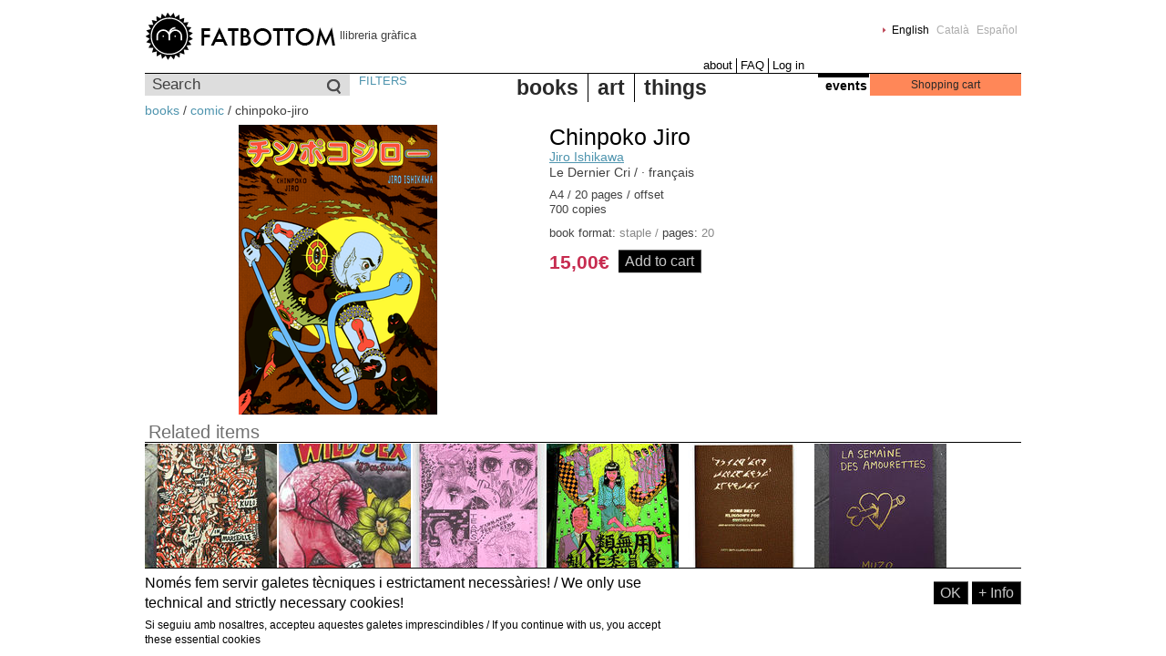

--- FILE ---
content_type: text/html; charset=utf-8
request_url: https://fatbottombooks.com/books/comic/chinpoko-jiro
body_size: 4549
content:
<!DOCTYPE html PUBLIC "-//W3C//DTD XHTML 1.0 Strict//EN"
  "http://www.w3.org/TR/xhtml1/DTD/xhtml1-strict.dtd">
<html xmlns="http://www.w3.org/1999/xhtml" xml:lang="en" lang="en" dir="ltr">

<head>
<meta http-equiv="Content-Type" content="text/html; charset=utf-8" />
  <title>Chinpoko Jiro · jiro-ishikawa | fatbottom · barcelona</title>
  <meta http-equiv="content-language" content="en" />
  <meta http-equiv="Content-Type" content="text/html; charset=utf-8" />
<link rel="shortcut icon" href="https://fatbottombooks.com/sites/fatbottombooks.com/files/fatbottom_favicon.ico" type="image/x-icon" />
<meta name="description" content="" />  <link type="text/css" rel="stylesheet" media="all" href="https://fatbottombooks.com/sites/fatbottombooks.com/files/css/css_665808451b552c35c9496bccc843a551.css" />
  <script type="text/javascript" src="https://fatbottombooks.com/sites/fatbottombooks.com/files/js/js_6dfb59143145e65632d168e8c173ccb8.jsmin.js"></script>
<script type="text/javascript">
<!--//--><![CDATA[//><!--
jQuery.extend(Drupal.settings, {"basePath":"\/","uc_ajax_cart":{"CALLBACK":"\/uc_ajax_cart\/add\/item","SHOW_CALLBACK":"\/uc_ajax_cart\/show","CART_LINK_CALLBACK":"\/uc_ajax_cart\/addlink","BLOCK_UI":2,"TIMEOUT":3000,"UPDATE_CALLBACK":"\/uc_ajax_cart\/update","UPDATE":0,"CART_VIEW_ON":0,"SHOW_VIEW_CALLBACK":"\/uc_ajax_cart\/show-cart-view","TRACK_CLOSED_STATE":0,"INITIAL_CLOSED_STATE":0,"CART_PANE_EFFECT":0,"CART_PANE_EFFECT_DURATION":200,"HIDE_CART_OPERATIONS":true,"COLLAPSIBLE_CART":0,"CART_OPERATION":"Cart","ADD_TITLE":"Please wait","ADD_MESSAGES":["Adding product to cart..."],"REMOVE_TITLE":"Please wait","REMOVE_MESSAGES":["Removing product from cart..."],"UPDATE_TITLE":"Please wait","UPDATE_MESSAGES":["Updating cart..."]},"nice_menus_options":{"delay":800,"speed":1},"uc_out_of_stock":{"path":"\/uc_out_of_stock\/query","throbber":1,"instock":0,"msg":"\u003cp\u003eOut of stock\u003c\/p\u003e\n"},"views":{"ajax_path":"\/views\/ajax","ajaxViews":[{"view_name":"related_products","view_display_id":"default","view_args":"5590\/5590","view_path":"node\/5590","view_base_path":null,"view_dom_id":1,"pager_element":0}]}});
//--><!]]>
</script>
  <!--[if IE]><link rel="stylesheet" href="/sites/fatbottombooks.com/themes/fatbottom/ie.css" type="text/css"><![endif]-->
  <!--[if lte IE 6]><link rel="stylesheet" href="/sites/fatbottombooks.com/themes/fatbottom/ie6.css" type="text/css"><![endif]-->
</head>

<body class="not-front not-logged-in page-node node-type-books no-sidebars i18n-en">

 
  <div id="page">

    <div id="header">
              <div id="header-right">
          <div id="block-locale-0" class="block block-locale">


  <div class="content"><ul><li class="en first active"><a href="/books/comic/chinpoko-jiro" class="language-link active">English</a></li>
<li class="ca"><a href="/ca/books/comic/chinpoko-jiro" class="language-link">Català</a></li>
<li class="es last"><a href="/es/books/comic/chinpoko-jiro" class="language-link">Español</a></li>
</ul></div>
</div>
        </div>
      
                <a href="/" id="logo"><img src="/sites/fatbottombooks.com/themes/fatbottom/logo.png" alt="fatbottom" title="fatbottom books" width="210" height="54" /></a>                          <span id="slogan">llibreria gràfica</span>
      
              <div id="header2">
          <div id="block-menu-primary-links" class="block block-menu">


  <div class="content"><ul class="menu"><li class="leaf first"><a href="/about" title="About">about</a></li>
<li class="leaf"><a href="/faq" title="FAQ">FAQ</a></li>
<li class="leaf last"><a href="/user/login" title="">Log in</a></li>
</ul></div>
</div>
        </div>
          </div>

          <div id="sub-header" class="clear-block">
          <div id="block-fbottom-0" class="block block-fbottom">


  <div class="content"><form action="/search"  accept-charset="UTF-8" method="get" id="views-exposed-form-product-browser-page-2">
<div><div class="views-exposed-form">
  <div class="views-exposed-widgets clear-block">
          <div class="views-exposed-widget views-widget-filter-keys_1">
                  <label for="edit-qs">
            Search          </label>
                        <div class="views-widget">
          <div class="form-item" id="edit-qs-wrapper">
 <input type="text" maxlength="128" name="qs" id="edit-qs" size="15" value="" title="Enter the terms you wish to search for." class="form-text" />
</div>
        </div>
      </div>
        <div class="views-exposed-widget views-submit-button">
      <input type="submit" id="edit-submit-product-browser" value="Search"  class="form-submit" />
    </div>
  </div>
</div>

</div></form>
</div>
</div>
<div id="block-menu-menu-search" class="block block-menu">


  <div class="content"><ul class="menu"><li class="leaf first last"><a href="/filters" title="">FILTERS</a></li>
</ul></div>
</div>
<div id="block-nice_menus-1" class="block block-nice_menus">


  <div class="content"><ul class="product-menu product-menu-down" id="product-menu-1"><li class="menu-15625 menuparent color-1 first  odd "><a href="/books/" title="books">books</a><ul><li class="menu-15626 color-1 first  odd "><a href="/books/comic" title="comic">comic</a></li>
<li class="menu-17362 color-2 even "><a href="/books/play" title="play">play</a></li>
<li class="menu-15627 color-3 odd "><a href="/books/illustration" title="illustration">illustration</a></li>
<li class="menu-15628 color-4 even "><a href="/books/fanzine" title="fanzine">fanzine</a></li>
<li class="menu-15629 color-5 odd "><a href="/books/guide" title="guide">guide</a></li>
<li class="menu-15630 color-6 even "><a href="/books/bargains" title="bargains">bargains</a></li>
<li class="menu-15631 color-7 odd "><a href="/books/photography" title="photography">photography</a></li>
<li class="menu-15632 color-8 even "><a href="/books/children" title="children">children</a></li>
<li class="menu-15633 color-9 odd "><a href="/books/narrative" title="narrative">narrative</a></li>
<li class="menu-15634 color-10 even  last "><a href="/books/critical---theory" title="critical - theory">critical - theory</a></li>
</ul>
</li>
<li class="menu-15635 menuparent color-2 even "><a href="/art/" title="art">art</a><ul><li class="menu-15640 color-1 first  odd "><a href="/art/gicl%C3%A9e" title="Giclée">Giclée</a></li>
<li class="menu-15647 color-2 even "><a href="/art/risograph" title="Risograph">Risograph</a></li>
<li class="menu-15638 color-3 odd "><a href="/art/digital-print" title="digital print">digital print</a></li>
<li class="menu-15642 color-4 even "><a href="/art/off-set-printing" title="off-set printing">off-set printing</a></li>
<li class="menu-15643 color-5 odd "><a href="/art/offset" title="offset">offset</a></li>
<li class="menu-17357 color-6 even "><a href="/art/risografia" title="risografia">risografia</a></li>
<li class="menu-15648 color-7 odd  last "><a href="/art/serigraphy" title="serigraphy">serigraphy</a></li>
</ul>
</li>
<li class="menu-15650 menuparent color-3 odd  last "><a href="/things/" title="things">things</a><ul><li class="menu-15652 color-1 first  odd "><a href="/things/figures" title="figures">figures</a></li>
<li class="menu-15654 color-2 even "><a href="/things/music" title="music">music</a></li>
<li class="menu-15697 color-3 odd "><a href="/things/other" title="other">other</a></li>
<li class="menu-15655 color-4 even "><a href="/things/stationery" title="stationery">stationery</a></li>
<li class="menu-15656 color-5 odd  last "><a href="/things/apparel" title="apparel">apparel</a></li>
</ul>
</li>
</ul>
</div>
</div>
<div id="block-fbottom-1" class="block block-fbottom">


  <div class="content"><div id="events-title"><a href="/events">events</a></div></div>
</div>
<div id="block-uc_ajax_cart-0" class="block block-uc_ajax_cart">

  <h2><span class="title block-title" id="ajax-cart-headline">Shopping cart</span></h2>

  <div class="content"><div id="ajaxCartUpdate"><a id="ajax-cart-view-handler" href="/cart">View cart</a></div></div>
</div>
      </div>
    
    
    <div class="breadcrumb"><a href="/books">books</a> / <a href="/books/comic">comic</a> / chinpoko-jiro</div>
    
    <div id="centre">
      
      
      
            <div id="node-5590" class="node node-books node-books-page">

  <div class="content clear-block">


<div class="product clear-block">

  <div id="product-image">
    <img src="https://fatbottombooks.com/sites/fatbottombooks.com/files/imagecache/product_main/images/products/tumblr_o14scmyxj01uimqfko1_500.png" alt="" title="" width="218" height="318" class="imagecache imagecache-product_main"/>  </div>

  <div class="product-info">
    <div class="title"><h1 class="title">Chinpoko Jiro</h1></div>
        <div class="authors"><a href="/author/7615/jiro_ishikawa">Jiro Ishikawa</a></div>
    <div class="publishing">Le Dernier Cri / · français </div>

    <div class="description"> <p>A4 / 20 pages / offset<br />
700 copies</p>
</div>
  
    <div class="addinfo"> <span class="label">book format: </span>staple  / <span class="label">pages: </span>20</div>

    <div class="buy-options clear-block">
        <div class="product-info product display"><span class="uc-price-product uc-price-display uc-price">15,00€</span></div>    <div class="add-to-cart"><form action="/books/comic/chinpoko-jiro"  accept-charset="UTF-8" method="post" id="uc-product-add-to-cart-form-5590" class="ajax-cart-submit-form">
<div><input type="hidden" name="qty" id="edit-qty" value="1"  />
<input type="submit" name="op" id="edit-submit-5590" value="Add to cart"  class="form-submit node-add-to-cart ajax-cart-submit-form-button" />
<input type="hidden" name="form_build_id" id="form-J2WoTMEHPKadQXBb0J5ft_9tpP0xxVoST_Avchb-jQs" value="form-J2WoTMEHPKadQXBb0J5ft_9tpP0xxVoST_Avchb-jQs"  />
<input type="hidden" name="form_id" id="edit-uc-product-add-to-cart-form-5590" value="uc_product_add_to_cart_form_5590"  />
<input type="hidden" name="product-nid" id="edit-product-nid" value="5590"  />

</div></form>
</div>    </div>
  </div>

</div>

     
      <h2 class="related-items">Related items</h2>
    <div class="view view-related-products view-id-related_products view-display-id-default view-dom-id-1">
    
  
  
      <div class="view-content">
      <table class="views-view-grid">
  <tbody>
                <tr class="row-1 row-first row-last">
                  <td class="col-1">
            <div class="container clear-block"><div class="image-slide"><a href="/books/illustration/kulo-marseille"><img src="https://fatbottombooks.com/sites/fatbottombooks.com/files/imagecache/pbrowser/images/products/839f16e3-473d-49d8-884c-da458e2dab31-600x800.jpeg" alt="" title="" width="145" height="143" class="imagecache imagecache-pbrowser"/></a></div>
<div class="product-slide">
<div class="title"><a href="/books/illustration/kulo-marseille">Kulo in marseille</a></div>
<div class="author"><a href="/books/illustration/kulo-marseille">Stark Attila</a></div>
<div class="price"><a href="/books/illustration/kulo-marseille"><div class="product-info product display"><span class="uc-price-product uc-price-display uc-price">35,00€</span></div></a></div>
</div></div>
          </td>
                  <td class="col-2">
            <div class="container clear-block"><div class="image-slide"><a href="/books/illustration/wild-sex"><img src="https://fatbottombooks.com/sites/fatbottombooks.com/files/imagecache/pbrowser/images/products/wild-sex-2448-1746131543826.jpg" alt="" title="" width="145" height="143" class="imagecache imagecache-pbrowser"/></a></div>
<div class="product-slide">
<div class="title"><a href="/books/illustration/wild-sex">Wild Sex</a></div>
<div class="author"><a href="/books/illustration/wild-sex">Dav Guedin</a></div>
<div class="price"><a href="/books/illustration/wild-sex"><div class="product-info product display"><span class="uc-price-product uc-price-display uc-price">10,00€</span></div></a></div>
</div></div>
          </td>
                  <td class="col-3">
            <div class="container clear-block"><div class="image-slide"><a href="/books/illustration/zines-2009-2019"><img src="https://fatbottombooks.com/sites/fatbottombooks.com/files/imagecache/pbrowser/images/products/zinebook_frontcover.jpg" alt="" title="" width="145" height="143" class="imagecache imagecache-pbrowser"/></a></div>
<div class="product-slide">
<div class="title"><a href="/books/illustration/zines-2009-2019">ZINES 2009 - 2019</a></div>
<div class="author"><a href="/books/illustration/zines-2009-2019">Heather Benjamin</a></div>
<div class="price"><a href="/books/illustration/zines-2009-2019"><div class="product-info product display"><span class="uc-price-product uc-price-display uc-price">32,00€</span></div></a></div>
</div></div>
          </td>
                  <td class="col-4">
            <div class="container clear-block"><div class="image-slide"><a href="/books/illustration/taiwan"><img src="https://fatbottombooks.com/sites/fatbottombooks.com/files/imagecache/pbrowser/images/products/taiwan_livre_couv.jpg" alt="" title="" width="145" height="143" class="imagecache imagecache-pbrowser"/></a></div>
<div class="product-slide">
<div class="title"><a href="/books/illustration/taiwan">Taiwan</a></div>
<div class="author"><a href="/books/illustration/taiwan">Liao Yen-Wei</a></div>
<div class="price"><a href="/books/illustration/taiwan"><div class="product-info product display"><span class="uc-price-product uc-price-display uc-price">49,00€</span></div></a></div>
</div></div>
          </td>
                  <td class="col-5">
            <div class="container clear-block"><div class="image-slide"><a href="/books/illustration/some-sexy-klingons-swintak-and-anybody-else-whos-interested"><img src="https://fatbottombooks.com/sites/fatbottombooks.com/files/imagecache/pbrowser/images/products/klingy1.jpg" alt="" title="" width="145" height="143" class="imagecache imagecache-pbrowser"/></a></div>
<div class="product-slide">
<div class="title"><a href="/books/illustration/some-sexy-klingons-swintak-and-anybody-else-whos-interested">Some Sexy Klingon&#039;s...</a></div>
<div class="author"><a href="/books/illustration/some-sexy-klingons-swintak-and-anybody-else-whos-interested">Seth Scriver</a></div>
<div class="price"><a href="/books/illustration/some-sexy-klingons-swintak-and-anybody-else-whos-interested"><div class="product-info product display"><span class="uc-price-product uc-price-display uc-price">20,00€</span></div></a></div>
</div></div>
          </td>
                  <td class="col-6">
            <div class="container clear-block"><div class="image-slide"><a href="/books/illustration/la-semaine-des-amourettes"><img src="https://fatbottombooks.com/sites/fatbottombooks.com/files/imagecache/pbrowser/images/products/20240604_194611.jpg" alt="" title="" width="145" height="143" class="imagecache imagecache-pbrowser"/></a></div>
<div class="product-slide">
<div class="title"><a href="/books/illustration/la-semaine-des-amourettes">La semaine des Amou...</a></div>
<div class="author"><a href="/books/illustration/la-semaine-des-amourettes">Muzo</a></div>
<div class="price"><a href="/books/illustration/la-semaine-des-amourettes"><div class="product-info product display"><span class="uc-price-product uc-price-display uc-price">25,00€</span></div></a></div>
</div></div>
          </td>
              </tr>
      </tbody>
</table>
    </div>
  

  
  
      <span class="label">page</span><div class="item-list"><ul class="pager"><li class="pager-current first">1</li>
<li class="pager-item"><a href="/books/comic/chinpoko-jiro?page=1" title="Go to page 2" class="active">2</a></li>
<li class="pager-item"><a href="/books/comic/chinpoko-jiro?page=2" title="Go to page 3" class="active">3</a></li>
<li class="pager-item"><a href="/books/comic/chinpoko-jiro?page=3" title="Go to page 4" class="active">4</a></li>
<li class="pager-item"><a href="/books/comic/chinpoko-jiro?page=4" title="Go to page 5" class="active">5</a></li>
<li class="pager-ellipsis">…</li>
<li class="pager-next last"><a href="/books/comic/chinpoko-jiro?page=1" class="active"><img src="/sites/fatbottombooks.com/themes/fatbottom/images/right.png" alt="next" title="next"  /></a></li>
</ul></div>    
  
  
</div>   
</div>
</div>
      
    </div><!--// centre -->

    
    
    
  </div><!--// page -->
  <script type="text/javascript" src="https://fatbottombooks.com/sites/fatbottombooks.com/files/js/js_9b6687233ac0b6c9fa66772d030f3966.jsmin.js"></script>
<script type="text/javascript">
<!--//--><![CDATA[//><!--
jQuery.extend(Drupal.settings, {"eu_cookie_compliance":{"popup_enabled":1,"custom_cookie_enabled":0,"custom_cookie_domain":"","popup_agreed_enabled":0,"popup_hide_agreed":0,"popup_clicking_confirmation":1,"popup_html_info":"\n\u003cdiv\u003e\n  \u003cdiv class =\"popup-content info\"\u003e\n    \u003cdiv id=\"popup-text\"\u003e\n      \u003ch2\u003eNom\u00e9s fem servir galetes t\u00e8cniques i estrictament necess\u00e0ries! \/ We only use technical and strictly necessary cookies!\u003c\/h2\u003e\n\u003cp\u003eSi seguiu amb nosaltres, accepteu aquestes galetes imprescindibles \/  If you continue with us, you accept these essential cookies\u003c\/p\u003e\n    \u003c\/div\u003e\n    \u003cdiv id=\"popup-buttons\"\u003e\n      \u003cbutton type=\"button\" class=\"agree-button\"\u003eOK\u003c\/button\u003e\n    \u003cbutton type=\"button\" class=\"find-more-button\"\u003e+ Info\u003c\/button\u003e\n    \u003c\/div\u003e\n  \u003c\/div\u003e\n\u003c\/div\u003e\n","popup_html_agreed":"\n\u003cdiv\u003e\n  \u003cdiv class =\"popup-content agreed\"\u003e\n    \u003cdiv id=\"popup-text\"\u003e\n      \u003ch2\u003eThank you for accepting cookies\u003c\/h2\u003e\n\u003cp\u003eYou can now hide this message or find out more about cookies.\u003c\/p\u003e\n    \u003c\/div\u003e\n    \u003cdiv id=\"popup-buttons\"\u003e\n      \u003cbutton type=\"button\" class=\"hide-popup-button\"\u003eHide \u003c\/button\u003e\n    \u003cbutton type=\"button\" class=\"find-more-button\" \u003eMore info\u003c\/button\u003e\n    \u003c\/div\u003e\n  \u003c\/div\u003e\n\u003c\/div\u003e\n","popup_height":"auto","popup_width":"100%","popup_delay":1000,"popup_link":"https:\/\/fatbottombooks.com\/ca\/faq#cookies","popup_position":null,"popup_language":"en"}});
//--><!]]>
</script>
<script defer src="https://static.cloudflareinsights.com/beacon.min.js/vcd15cbe7772f49c399c6a5babf22c1241717689176015" integrity="sha512-ZpsOmlRQV6y907TI0dKBHq9Md29nnaEIPlkf84rnaERnq6zvWvPUqr2ft8M1aS28oN72PdrCzSjY4U6VaAw1EQ==" data-cf-beacon='{"version":"2024.11.0","token":"0e65a748c38e404abd4c9ef3aef592da","r":1,"server_timing":{"name":{"cfCacheStatus":true,"cfEdge":true,"cfExtPri":true,"cfL4":true,"cfOrigin":true,"cfSpeedBrain":true},"location_startswith":null}}' crossorigin="anonymous"></script>
</body>
</html>


--- FILE ---
content_type: text/css
request_url: https://fatbottombooks.com/sites/fatbottombooks.com/files/css/css_665808451b552c35c9496bccc843a551.css
body_size: 11609
content:

.node-unpublished{background-color:#fff4f4;}.preview .node{background-color:#ffffea;}#node-admin-filter ul{list-style-type:none;padding:0;margin:0;width:100%;}#node-admin-buttons{float:left;margin-left:0.5em;clear:right;}td.revision-current{background:#ffc;}.node-form .form-text{display:block;width:95%;}.node-form .container-inline .form-text{display:inline;width:auto;}.node-form .standard{clear:both;}.node-form textarea{display:block;width:95%;}.node-form .attachments fieldset{float:none;display:block;}.terms-inline{display:inline;}


fieldset{margin-bottom:1em;padding:.5em;}form{margin:0;padding:0;}hr{height:1px;border:1px solid gray;}img{border:0;}table{border-collapse:collapse;}th{text-align:left;padding-right:1em;border-bottom:3px solid #ccc;}.clear-block:after{content:".";display:block;height:0;clear:both;visibility:hidden;}.clear-block{display:inline-block;}/*_\*/
* html .clear-block{height:1%;}.clear-block{display:block;}/* End hide from IE-mac */



body.drag{cursor:move;}th.active img{display:inline;}tr.even,tr.odd{background-color:#eee;border-bottom:1px solid #ccc;padding:0.1em 0.6em;}tr.drag{background-color:#fffff0;}tr.drag-previous{background-color:#ffd;}td.active{background-color:#ddd;}td.checkbox,th.checkbox{text-align:center;}tbody{border-top:1px solid #ccc;}tbody th{border-bottom:1px solid #ccc;}thead th{text-align:left;padding-right:1em;border-bottom:3px solid #ccc;}.breadcrumb{padding-bottom:.5em}div.indentation{width:20px;height:1.7em;margin:-0.4em 0.2em -0.4em -0.4em;padding:0.42em 0 0.42em 0.6em;float:left;}div.tree-child{background:url(/misc/tree.png) no-repeat 11px center;}div.tree-child-last{background:url(/misc/tree-bottom.png) no-repeat 11px center;}div.tree-child-horizontal{background:url(/misc/tree.png) no-repeat -11px center;}.error{color:#e55;}div.error{border:1px solid #d77;}div.error,tr.error{background:#fcc;color:#200;padding:2px;}.warning{color:#e09010;}div.warning{border:1px solid #f0c020;}div.warning,tr.warning{background:#ffd;color:#220;padding:2px;}.ok{color:#008000;}div.ok{border:1px solid #00aa00;}div.ok,tr.ok{background:#dfd;color:#020;padding:2px;}.item-list .icon{color:#555;float:right;padding-left:0.25em;clear:right;}.item-list .title{font-weight:bold;}.item-list ul{margin:0 0 0.75em 0;padding:0;}.item-list ul li{margin:0 0 0.25em 1.5em;padding:0;list-style:disc;}ol.task-list li.active{font-weight:bold;}.form-item{margin-top:1em;margin-bottom:1em;}tr.odd .form-item,tr.even .form-item{margin-top:0;margin-bottom:0;white-space:nowrap;}tr.merge-down,tr.merge-down td,tr.merge-down th{border-bottom-width:0 !important;}tr.merge-up,tr.merge-up td,tr.merge-up th{border-top-width:0 !important;}.form-item input.error,.form-item textarea.error,.form-item select.error{border:2px solid red;}.form-item .description{font-size:0.85em;}.form-item label{display:block;font-weight:bold;}.form-item label.option{display:inline;font-weight:normal;}.form-checkboxes,.form-radios{margin:1em 0;}.form-checkboxes .form-item,.form-radios .form-item{margin-top:0.4em;margin-bottom:0.4em;}.marker,.form-required{color:#f00;}.more-link{text-align:right;}.more-help-link{font-size:0.85em;text-align:right;}.nowrap{white-space:nowrap;}.item-list .pager{clear:both;text-align:center;}.item-list .pager li{background-image:none;display:inline;list-style-type:none;padding:0.5em;}.pager-current{font-weight:bold;}.tips{margin-top:0;margin-bottom:0;padding-top:0;padding-bottom:0;font-size:0.9em;}dl.multiselect dd.b,dl.multiselect dd.b .form-item,dl.multiselect dd.b select{font-family:inherit;font-size:inherit;width:14em;}dl.multiselect dd.a,dl.multiselect dd.a .form-item{width:10em;}dl.multiselect dt,dl.multiselect dd{float:left;line-height:1.75em;padding:0;margin:0 1em 0 0;}dl.multiselect .form-item{height:1.75em;margin:0;}.container-inline div,.container-inline label{display:inline;}ul.primary{border-collapse:collapse;padding:0 0 0 1em;white-space:nowrap;list-style:none;margin:5px;height:auto;line-height:normal;border-bottom:1px solid #bbb;}ul.primary li{display:inline;}ul.primary li a{background-color:#ddd;border-color:#bbb;border-width:1px;border-style:solid solid none solid;height:auto;margin-right:0.5em;padding:0 1em;text-decoration:none;}ul.primary li.active a{background-color:#fff;border:1px solid #bbb;border-bottom:#fff 1px solid;}ul.primary li a:hover{background-color:#eee;border-color:#ccc;border-bottom-color:#eee;}ul.secondary{border-bottom:1px solid #bbb;padding:0.5em 1em;margin:5px;}ul.secondary li{display:inline;padding:0 1em;border-right:1px solid #ccc;}ul.secondary a{padding:0;text-decoration:none;}ul.secondary a.active{border-bottom:4px solid #999;}#autocomplete{position:absolute;border:1px solid;overflow:hidden;z-index:100;}#autocomplete ul{margin:0;padding:0;list-style:none;}#autocomplete li{background:#fff;color:#000;white-space:pre;cursor:default;}#autocomplete li.selected{background:#0072b9;color:#fff;}html.js input.form-autocomplete{background-image:url(/misc/throbber.gif);background-repeat:no-repeat;background-position:100% 2px;}html.js input.throbbing{background-position:100% -18px;}html.js fieldset.collapsed{border-bottom-width:0;border-left-width:0;border-right-width:0;margin-bottom:0;height:1em;}html.js fieldset.collapsed *{display:none;}html.js fieldset.collapsed legend{display:block;}html.js fieldset.collapsible legend a{padding-left:15px;background:url(/misc/menu-expanded.png) 5px 75% no-repeat;}html.js fieldset.collapsed legend a{background-image:url(/misc/menu-collapsed.png);background-position:5px 50%;}* html.js fieldset.collapsed legend,* html.js fieldset.collapsed legend *,* html.js fieldset.collapsed table *{display:inline;}html.js fieldset.collapsible{position:relative;}html.js fieldset.collapsible legend a{display:block;}html.js fieldset.collapsible .fieldset-wrapper{overflow:auto;}.resizable-textarea{width:95%;}.resizable-textarea .grippie{height:9px;overflow:hidden;background:#eee url(/misc/grippie.png) no-repeat center 2px;border:1px solid #ddd;border-top-width:0;cursor:s-resize;}html.js .resizable-textarea textarea{margin-bottom:0;width:100%;display:block;}.draggable a.tabledrag-handle{cursor:move;float:left;height:1.7em;margin:-0.4em 0 -0.4em -0.5em;padding:0.42em 1.5em 0.42em 0.5em;text-decoration:none;}a.tabledrag-handle:hover{text-decoration:none;}a.tabledrag-handle .handle{margin-top:4px;height:13px;width:13px;background:url(/misc/draggable.png) no-repeat 0 0;}a.tabledrag-handle-hover .handle{background-position:0 -20px;}.joined + .grippie{height:5px;background-position:center 1px;margin-bottom:-2px;}.teaser-checkbox{padding-top:1px;}div.teaser-button-wrapper{float:right;padding-right:5%;margin:0;}.teaser-checkbox div.form-item{float:right;margin:0 5% 0 0;padding:0;}textarea.teaser{display:none;}html.js .no-js{display:none;}.progress{font-weight:bold;}.progress .bar{background:#fff url(/misc/progress.gif);border:1px solid #00375a;height:1.5em;margin:0 0.2em;}.progress .filled{background:#0072b9;height:1em;border-bottom:0.5em solid #004a73;width:0%;}.progress .percentage{float:right;}.progress-disabled{float:left;}.ahah-progress{float:left;}.ahah-progress .throbber{width:15px;height:15px;margin:2px;background:transparent url(/misc/throbber.gif) no-repeat 0px -18px;float:left;}tr .ahah-progress .throbber{margin:0 2px;}.ahah-progress-bar{width:16em;}#first-time strong{display:block;padding:1.5em 0 .5em;}tr.selected td{background:#ffc;}table.sticky-header{margin-top:0;background:#fff;}#clean-url.install{display:none;}html.js .js-hide{display:none;}#system-modules div.incompatible{font-weight:bold;}#system-themes-form div.incompatible{font-weight:bold;}span.password-strength{visibility:hidden;}input.password-field{margin-right:10px;}div.password-description{padding:0 2px;margin:4px 0 0 0;font-size:0.85em;max-width:500px;}div.password-description ul{margin-bottom:0;}.password-parent{margin:0 0 0 0;}input.password-confirm{margin-right:10px;}.confirm-parent{margin:5px 0 0 0;}span.password-confirm{visibility:hidden;}span.password-confirm span{font-weight:normal;}

ul.menu{list-style:none;border:none;text-align:left;}ul.menu li{margin:0 0 0 0.5em;}li.expanded{list-style-type:circle;list-style-image:url(/misc/menu-expanded.png);padding:0.2em 0.5em 0 0;margin:0;}li.collapsed{list-style-type:disc;list-style-image:url(/misc/menu-collapsed.png);padding:0.2em 0.5em 0 0;margin:0;}li.leaf{list-style-type:square;list-style-image:url(/misc/menu-leaf.png);padding:0.2em 0.5em 0 0;margin:0;}li a.active{color:#000;}td.menu-disabled{background:#ccc;}ul.links{margin:0;padding:0;}ul.links.inline{display:inline;}ul.links li{display:inline;list-style-type:none;padding:0 0.5em;}.block ul{margin:0;padding:0 0 0.25em 1em;}

#permissions td.module{font-weight:bold;}#permissions td.permission{padding-left:1.5em;}#access-rules .access-type,#access-rules .rule-type{margin-right:1em;float:left;}#access-rules .access-type .form-item,#access-rules .rule-type .form-item{margin-top:0;}#access-rules .mask{clear:both;}#user-login-form{text-align:center;}#user-admin-filter ul{list-style-type:none;padding:0;margin:0;width:100%;}#user-admin-buttons{float:left;margin-left:0.5em;clear:right;}#user-admin-settings fieldset .description{font-size:0.85em;padding-bottom:.5em;}.profile{clear:both;margin:1em 0;}.profile .picture{float:right;margin:0 1em 1em 0;}.profile h3{border-bottom:1px solid #ccc;}.profile dl{margin:0 0 1.5em 0;}.profile dt{margin:0 0 0.2em 0;font-weight:bold;}.profile dd{margin:0 0 1em 0;}


.field .field-label,.field .field-label-inline,.field .field-label-inline-first{font-weight:bold;}.field .field-label-inline,.field .field-label-inline-first{display:inline;}.field .field-label-inline{visibility:hidden;}.node-form .content-multiple-table td.content-multiple-drag{width:30px;padding-right:0;}.node-form .content-multiple-table td.content-multiple-drag a.tabledrag-handle{padding-right:.5em;}.node-form .content-add-more .form-submit{margin:0;}.node-form .number{display:inline;width:auto;}.node-form .text{width:auto;}.form-item #autocomplete .reference-autocomplete{white-space:normal;}.form-item #autocomplete .reference-autocomplete label{display:inline;font-weight:normal;}#content-field-overview-form .advanced-help-link,#content-display-overview-form .advanced-help-link{margin:4px 4px 0 0;}#content-field-overview-form .label-group,#content-display-overview-form .label-group,#content-copy-export-form .label-group{font-weight:bold;}table#content-field-overview .label-add-new-field,table#content-field-overview .label-add-existing-field,table#content-field-overview .label-add-new-group{float:left;}table#content-field-overview tr.content-add-new .tabledrag-changed{display:none;}table#content-field-overview tr.content-add-new .description{margin-bottom:0;}table#content-field-overview .content-new{font-weight:bold;padding-bottom:.5em;}.advanced-help-topic h3,.advanced-help-topic h4,.advanced-help-topic h5,.advanced-help-topic h6{margin:1em 0 .5em 0;}.advanced-help-topic dd{margin-bottom:.5em;}.advanced-help-topic span.code{background-color:#EDF1F3;font-family:"Bitstream Vera Sans Mono",Monaco,"Lucida Console",monospace;font-size:0.9em;padding:1px;}.advanced-help-topic .content-border{border:1px solid #AAA}

.container-inline-date{width:auto;clear:both;display:inline-block;vertical-align:top;margin-right:0.5em;}.container-inline-date .form-item{float:none;padding:0;margin:0;}.container-inline-date .form-item .form-item{float:left;}.container-inline-date .form-item,.container-inline-date .form-item input{width:auto;}.container-inline-date .description{clear:both;}.container-inline-date .form-item input,.container-inline-date .form-item select,.container-inline-date .form-item option{margin-right:5px;}.container-inline-date .date-spacer{margin-left:-5px;}.views-right-60 .container-inline-date div{padding:0;margin:0;}.container-inline-date .date-timezone .form-item{float:none;width:auto;clear:both;}#calendar_div,#calendar_div td,#calendar_div th{margin:0;padding:0;}#calendar_div,.calendar_control,.calendar_links,.calendar_header,.calendar{width:185px;border-collapse:separate;margin:0;}.calendar td{padding:0;}span.date-display-single{}span.date-display-start{}span.date-display-end{}span.date-display-separator{}.date-repeat-input{float:left;width:auto;margin-right:5px;}.date-repeat-input select{min-width:7em;}.date-repeat fieldset{clear:both;float:none;}.date-views-filter-wrapper{min-width:250px;}.date-views-filter input{float:left !important;margin-right:2px !important;padding:0 !important;width:12em;min-width:12em;}.date-nav{width:100%;}.date-nav div.date-prev{text-align:left;width:24%;float:left;}.date-nav div.date-next{text-align:right;width:24%;float:right;}.date-nav div.date-heading{text-align:center;width:50%;float:left;}.date-nav div.date-heading h3{margin:0;padding:0;}.date-clear{float:none;clear:both;display:block;}.date-clear-block{float:none;width:auto;clear:both;}.date-clear-block:after{content:" ";display:block;height:0;clear:both;visibility:hidden;}.date-clear-block{display:inline-block;}/*_\*/
 * html .date-clear-block{height:1%;}.date-clear-block{display:block;}/* End hide from IE-mac */

.date-container .date-format-delete{margin-top:1.8em;margin-left:1.5em;float:left;}.date-container .date-format-name{float:left;}.date-container .date-format-type{float:left;padding-left:10px;}.date-container .select-container{clear:left;float:left;}div.date-calendar-day{line-height:1;width:40px;float:left;margin:6px 10px 0 0;background:#F3F3F3;border-top:1px solid #eee;border-left:1px solid #eee;border-right:1px solid #bbb;border-bottom:1px solid #bbb;color:#999;text-align:center;font-family:Georgia,Arial,Verdana,sans;}div.date-calendar-day span{display:block;text-align:center;}div.date-calendar-day span.month{font-size:.9em;background-color:#B5BEBE;color:white;padding:2px;text-transform:uppercase;}div.date-calendar-day span.day{font-weight:bold;font-size:2em;}div.date-calendar-day span.year{font-size:.9em;padding:2px;}



.filefield-icon{margin:0 2px 0 0;}.filefield-element{margin:1em 0;white-space:normal;}.filefield-element .widget-preview{float:left;padding:0 10px 0 0;margin:0 10px 0 0;border-width:0 1px 0 0;border-style:solid;border-color:#CCC;max-width:30%;}.filefield-element .widget-edit{float:left;max-width:70%;}.filefield-element .filefield-preview{width:16em;overflow:hidden;}.filefield-element .widget-edit .form-item{margin:0 0 1em 0;}.filefield-element input.form-submit,.filefield-element input.form-file{margin:0;}.filefield-element input.progress-disabled{float:none;display:inline;}.filefield-element div.ahah-progress,.filefield-element div.throbber{display:inline;float:none;padding:1px 13px 2px 3px;}.filefield-element div.ahah-progress-bar{display:none;margin-top:4px;width:28em;padding:0;}.filefield-element div.ahah-progress-bar div.bar{margin:0;}

.simplenews-subscription-filter .form-item{clear:both;line-height:1.75em;margin:0pt 1em 0pt 0pt;}.simplenews-subscription-filter .form-item label{float:left;width:12em;}.simplenews-subscription-filter .spacer{margin-left:12em;}.simplenews-subscription-filter .form-select,.simplenews-subscription-filter .form-text{width:14em;}.block-simplenews .issues-link,.block-simplenews .issues-list{margin-top:1em;}.block-simplenews .issues-list .newsletter-created{display:none;}


.form-item .description{white-space:normal;}.solid-border#quote{margin-top:1em;}.quote-button{color:rgb(0,0,125);cursor:pointer;font-weight:bold;}.quote-error{display:inline;}.quote-notes{margin-left:25px;}.node-form .product-shipping .form-text{display:inline;width:auto;}

.options{display:inline;}table.product_attributes tr.draggable .form-item{display:inline;white-space:normal;}#option-key td:first-child{width:26%;}.combinations td:first-child,.combinations td:first-child + td{width:12%;}

.order-overview-form{float:left;padding:0em 2em 0em 0em;}.order-overview-form .form-item{margin-bottom:0em;}.order-overview-form #uc-order-select-form,.order-overview-form #uc-order-admin-sort-form{margin-bottom:0em;}.uc-orders-table{clear:both;width:100%;}.uc-orders-table td,.uc-orders-table thead th{white-space:nowrap;}.uc-orders-table tr.odd:hover,.uc-orders-table tr.even:hover{background-color:#ddd;}.uc-orders-table img{float:left;margin-right:.5em;}.order-admin-icons{margin-left:2px;}.order-admin-icons img{padding:0px 3px;position:relative;top:3px;}.order-pane{border-color:#bbb;border-style:solid;border-width:1px;line-height:1.1em;margin:.5em;;padding:.5em;width:auto;}.order-pane thead{background-color:#ddd;}.order-pane tbody{border-top:0px;}.order-pane-title{font-weight:bold;padding-bottom:.5em;}.pos-left{float:left;}.abs-left{clear:left;}.pos-right{float:right;}.abs-right{clear:right;float:right;}.text-center{text-align:center;}.full-width{width:100%;}.order-pane-table th{padding:4px 8px;font-weight:bold;}.order-pane-table td{padding:4px 8px;vertical-align:top;}.order-pane-table td.qty,.order-pane-table td.sku{text-align:center;white-space:nowrap;}.order-pane-table td.product{width:80%;}.order-pane-table td.cost,.order-pane-table td.price,.order-pane-table td.total{text-align:right;white-space:nowrap;}.uc-order-comments td{vertical-align:top;}.uc-order-comments td.date,.uc-order-comments td.status{text-align:center;white-space:nowrap;}.uc-order-comments td.message{width:100%;}.order-edit-table{width:auto;}.order-edit-table .oet-label{font-weight:bold;text-align:right;}.order-edit-table .form-item{display:inline;}.address-select-box{background-color:#ddd;border:solid 1px #999;padding-bottom:1em;padding-left:1em;margin-bottom:1em;width:auto;}.customer-select-box{background-color:#ddd;border:solid 1px #999;padding:1em;margin-top:1em;width:auto;}.product-select-box{background-color:#ddd;border:solid 1px #999;margin-right:auto;margin-bottom:1em;width:auto;}.product-select-box2{background-color:#ddd;border:solid 1px #999;margin-right:auto;margin-bottom:1em;padding-left:1em;padding-bottom:1em;width:auto;}.line-item-table{width:100%;}.line-item-table td{padding:2px;}.line-item-table .li-title{font-weight:bold;text-align:right;width:100%;}.line-item-table .li-amount{text-align:right;}.line-item-table .form-item{display:inline;}.order-review-table tbody{border-top:0px;}.order-pane-table .product-description{font-size:.7em;}.order-pane #uc-credit-order-view-form{margin-top:.5em;margin-bottom:0em;}#uc-credit-order-view-form .form-submit{margin:0em;}.order-pane #uc-order-view-update-form{margin-bottom:1em;}.update-controls{padding-top:1em;}.update-controls div{padding-right:1em;}.update-controls div,.update-controls label{display:inline;}.update-controls .form-submit{margin:0em;}.address-select-box #uc-order-address-book-form{margin-bottom:0em;}.order-pane.abs-left .form-submit{margin:0.5em 0.5em 0.5em 0em;}.order-pane #customer-select form{margin-bottom:0em;}

.product-image{clear:right;float:right;margin-left:4px;padding-left:4px;padding-top:4px;text-align:center;}.uc-price-display{clear:right;float:right;font-size:1.3em;font-weight:bold;padding-bottom:4px;padding-left:4px;text-align:center;width:100px;}.display-price{clear:right;float:right;font-size:1.3em;font-weight:bold;padding-bottom:4px;padding-left:4px;text-align:center;}.model{display:inline;font-weight:bold;margin-right:2em;}.node-form .product-field table{margin:0;width:auto;}.node-form .product-field td{padding:3px 6px 0 0;}.node-form .product-field tbody{border:none;margin:0;}.node-form .product-field table .form-item{margin-bottom:0;margin-top:0;}.node-form .product-field .form-text{display:inline;width:auto;}#products-selector table{margin:0em 0em;}#products-selector td{padding:0em .5em;}div#products-selector form{margin-bottom:0em;}#products-selector div.form-item{margin-bottom:.5em;margin-top:.5em;}table.product-list{clear:both;}.uc-product-features td{vertical-align:top;}.add-feature div{padding-right:1em;}.add-feature div,.add-feature label{display:inline;}

.uc-price{white-space:nowrap;}.uc-store-admin-table{margin:1em auto;border:1px dashed #bbb;}.uc-store-admin-table tbody{border-top:0px;}.uc-store-admin-panel{margin:1em;padding:1em;}.uc-store-admin-panel .uc-store-icon{float:left;margin-right:1em;}.uc-store-admin-panel .panel-title{padding-top:4px;font-size:1.5em;width:100%;}.uc-store-admin-panel .panel-show-link a{cursor:pointer;}.uc-customer-table .uc-store-icon{float:left;margin-right:.5em;}.uc-customer-table tr.odd:hover,.uc-customer-table tr.even:hover{background-color:#ddd;}.uc-cust-orders-table tr.odd:hover,.uc-cust-orders-table tr.even:hover{background-color:#ddd;}.uc-cust-orders-table .uc-store-icon{float:left;margin-right:.5em;}#store-footer{width:100%;text-align:center;font-size:x-small;clear:both;}.uc-default-submit{height:0px;left:-9999px;position:absolute;top:-9999px;width:0px;}.uc-store-status td{vertical-align:top;}.uc-store-status td.title{font-weight:bold;white-space:nowrap;}.uc-store-status td.message{width:100%;}table.section-items{width:auto;}table.section-items td{padding:.25em;}#uc-country-import-form .form-item,#uc-country-import-form .form-item label{display:inline;float:left;margin-right:1em;}#uc-country-import-form .form-submit{float:left;margin-top:1em;}#uc-country-import-form table{clear:left;}.summary-overview{padding:.5em;border:1px dashed #bbb;margin-bottom:-1px;}.summary-title{font-weight:bold;}.summaryOnclick-processed{cursor:pointer;}.summaryOnclick-processed:hover{background-color:#ddd;}.summary-edit-icon{float:left;margin-right:.5em;position:relative;top:2px;}.summaryOnclick-processed .item-list{margin-left:1.75em;}.summaryOnclick-processed .summary-link{display:none;}.ubercart-throbber{background-image:url(/sites/all/modules/ubercart/uc_store/images/throbber.gif);background-repeat:no-repeat;background-position:100% -20px;}.path-admin-store-orders span.icon{background:transparent url(/sites/all/modules/ubercart/uc_store/images/menu_orders.gif) no-repeat !important;}.path-admin-store-customers span.icon{background:transparent url(/sites/all/modules/ubercart/uc_store/images/menu_customers.gif) no-repeat !important;}.path-admin-store-products span.icon{background:transparent url(/sites/all/modules/ubercart/uc_store/images/menu_products.gif) no-repeat !important;}.path-admin-store-settings span.icon{background:transparent url(/sites/all/modules/ubercart/uc_store/images/menu_store_settings.gif) no-repeat !important;}.path-admin-store-attributes span.icon{background:transparent url(/sites/all/modules/ubercart/uc_store/images/menu_store_settings.gif) no-repeat !important;}.path-admin-store-reports span.icon{background:transparent url(/sites/all/modules/ubercart/uc_store/images/menu_reports.gif) no-repeat !important;}.path-admin-store-ca span.icon{background:transparent url(/sites/all/modules/ubercart/uc_store/images/menu_store_settings.gif) no-repeat !important;}.path-admin-store-help span.icon{background:transparent url(/sites/all/modules/ubercart/uc_store/images/menu_help.gif) no-repeat !important;}

.growlUI div.messages{color:black;}




.block-nice_menus{line-height:normal;z-index:10;}ul.nice-menu,ul.nice-menu ul{z-index:5;position:relative;}ul.nice-menu li{position:relative;}ul.nice-menu a{display:block;}ul.nice-menu ul,#header-region ul.nice-menu ul{position:absolute;visibility:hidden;}ul.nice-menu li.over ul{visibility:visible;}ul.nice-menu ul li{display:block;}ul.nice-menu:after{content:".";display:block;height:0;clear:both;visibility:hidden;}ul.nice-menu li:hover ul,ul.nice-menu li.menuparent li:hover ul,ul.nice-menu li.menuparent li.menuparent li:hover ul,ul.nice-menu li.menuparent li.menuparent li.menuparent li:hover ul,ul.nice-menu li.over ul,ul.nice-menu li.menuparent li.over ul,ul.nice-menu li.menuparent li.menuparent li.over ul,ul.nice-menu li.menuparent li.menuparent li.menuparent li.over ul,#header-region ul.nice-menu li:hover ul,#header-region ul.nice-menu li.menuparent li:hover ul,#header-region ul.nice-menu li.menuparent li.menuparent li:hover ul,#header-region ul.nice-menu li.over ul,#header-region ul.nice-menu li.menuparent li.over ul,#header-region ul.nice-menu li.menuparent li.menuparent li.over ul{visibility:visible;}ul.nice-menu li:hover ul ul,ul.nice-menu li:hover ul ul ul,ul.nice-menu li:hover li:hover ul ul,ul.nice-menu li:hover li:hover ul ul ul,ul.nice-menu li:hover li:hover li:hover ul ul,ul.nice-menu li:hover li:hover li:hover ul ul ul,ul.nice-menu li.over ul ul,ul.nice-menu li.over ul ul ul,ul.nice-menu li.over li.over ul ul,ul.nice-menu li.over li.over ul ul ul,ul.nice-menu li.over li.over li.over ul ul,ul.nice-menu li.over li.over li.over ul ul ul,#header-region ul.nice-menu li:hover ul ul,#header-region ul.nice-menu li:hover ul ul ul,#header-region ul.nice-menu li:hover li:hover ul ul,#header-region ul.nice-menu li:hover li:hover ul ul ul,#header-region ul.nice-menu li:hover li:hover li:hover ul ul,#header-region ul.nice-menu li:hover li:hover li:hover ul ul ul,#header-region ul.nice-menu li.over ul ul,#header-region ul.nice-menu li.over ul ul ul,#header-region ul.nice-menu li.over li.over ul ul,#header-region ul.nice-menu li.over li.over ul ul ul,#header-region ul.nice-menu li.over li.over li.over ul ul,#header-region ul.nice-menu li.over li.over li.over ul ul ul{visibility:hidden;}ul.nice-menu li.menuparent ul,#header-region ul.nice-menu li.menuparent ul{overflow:visible !important;}ul.nice-menu li.menuparent ul iframe,#header-region ul.nice-menu li.menuparent ul iframe{display:none;display:block;position:absolute;top:0;left:0;z-index:-1;filter:mask();width:20px;height:20px;}





ul.nice-menu,ul.nice-menu ul{list-style:none;padding:0;margin:0;border-top:1px solid #ccc;}ul.nice-menu li{border:1px solid #ccc;border-top:0;float:left;background-color:#eee;}ul.nice-menu a{padding:0.3em 5px 0.3em 5px;}ul.nice-menu ul{top:1.8em;left:-1px;border:0;border-top:1px solid #ccc;margin-right:0;}ul.nice-menu ul li{width:12.5em;}ul.nice-menu-right,ul.nice-menu-left,ul.nice-menu-right li,ul.nice-menu-left li{width:12.5em;}ul.nice-menu-right ul{width:12.5em;left:12.5em;top:-1px;}ul.nice-menu-right ul ul{width:12.5em;left:12.5em;top:-1px;}ul.nice-menu-right li.menuparent,ul.nice-menu-right li li.menuparent{background:#eee url(/sites/fatbottombooks.com/modules/nice_menus/arrow-right.png) right center no-repeat;}ul.nice-menu-right li.menuparent:hover,ul.nice-menu-right li li.menuparent:hover{background:#ccc url(/sites/fatbottombooks.com/modules/nice_menus/arrow-right.png) right center no-repeat;}ul.nice-menu-left li ul{width:12.5em;left:-12.65em;top:-1px;}ul.nice-menu-left li ul li ul{width:12.5em;left:-12.65em;top:-1px;}ul.nice-menu-left li.menuparent,ul.nice-menu-left li li.menuparent{background:#eee url(/sites/fatbottombooks.com/modules/nice_menus/arrow-left.png) left center no-repeat;}ul.nice-menu-left li.menuparent:hover,ul.nice-menu-left li li.menuparent:hover{background:#ccc url(/sites/fatbottombooks.com/modules/nice_menus/arrow-left.png) left center no-repeat;}ul.nice-menu-left a,ul.nice-menu-left ul a{padding-left:14px;}ul.nice-menu-down{float:left;border:0;}ul.nice-menu-down li{border-top:1px solid #ccc;}ul.nice-menu-down li li{border-top:0;}ul.nice-menu-down ul{left:0;}ul.nice-menu-down ul li{clear:both;}ul.nice-menu-down li ul li ul{left:12.5em;top:-1px;}ul.nice-menu-down .menuparent a{padding-right:15px;}ul.nice-menu-down li.menuparent{background:#eee url(/sites/fatbottombooks.com/modules/nice_menus/arrow-down.png) right center no-repeat;}ul.nice-menu-down li.menuparent:hover{background:#ccc url(/sites/fatbottombooks.com/modules/nice_menus/arrow-down.png) right center no-repeat;}ul.nice-menu-down li li.menuparent{background:#eee url(/sites/fatbottombooks.com/modules/nice_menus/arrow-right.png) right center no-repeat;}ul.nice-menu-down li li.menuparent:hover{background:#ccc url(/sites/fatbottombooks.com/modules/nice_menus/arrow-right.png) right center no-repeat;}ul.nice-menu li{margin:0;padding-left:0;background-image:none;}#header-region ul.nice-menu li{margin:0;padding-top:0.1em;padding-bottom:0.1em;background:#eee;}#header-region ul.nice-menu ul{top:1.8em;left:-1px;border:0;border-top:1px solid #ccc;margin-right:0;}#header-region ul.nice-menu ul{top:1.7em;}#header-region ul.nice-menu-down li ul li ul{left:12.5em;top:-1px;}#header-region ul.nice-menu-down li.menuparent{background:#eee url(/sites/fatbottombooks.com/modules/nice_menus/arrow-down.png) right center no-repeat;}#header-region ul.nice-menu-down li.menuparent:hover{background:#ccc url(/sites/fatbottombooks.com/modules/nice_menus/arrow-down.png) right center no-repeat;}#header-region ul.nice-menu-down li li.menuparent{background:#eee url(/sites/fatbottombooks.com/modules/nice_menus/arrow-right.png) right center no-repeat;}#header-region ul.nice-menu-down li li.menuparent:hover{background:#ccc url(/sites/fatbottombooks.com/modules/nice_menus/arrow-right.png) right center no-repeat;}
.views-exposed-form .views-exposed-widget{float:left;padding:.5em 1em 0 0;}.views-exposed-form .views-exposed-widget .form-submit{margin-top:1.6em;}.views-exposed-form .form-item,.views-exposed-form .form-submit{margin-top:0;margin-bottom:0;}.views-exposed-form label{font-weight:bold;}.views-exposed-widgets{margin-bottom:.5em;}html.js a.views-throbbing,html.js span.views-throbbing{background:url(/sites/all/modules/views-6.x-2.x/images/status-active.gif) no-repeat right center;padding-right:18px;}div.view div.views-admin-links{font-size:xx-small;margin-right:1em;margin-top:1em;}.block div.view div.views-admin-links{margin-top:0;}div.view div.views-admin-links ul{margin:0;padding:0;}div.view div.views-admin-links li{margin:0;padding:0 0 2px 0;z-index:201;}div.view div.views-admin-links li a{padding:0;margin:0;color:#ccc;}div.view div.views-admin-links li a:before{content:"[";}div.view div.views-admin-links li a:after{content:"]";}div.view div.views-admin-links-hover a,div.view div.views-admin-links:hover a{color:#000;}div.view div.views-admin-links-hover,div.view div.views-admin-links:hover{background:transparent;}div.view div.views-hide{display:none;}div.view div.views-hide-hover,div.view:hover div.views-hide{display:block;position:absolute;z-index:200;}div.view:hover div.views-hide{margin-top:-1.5em;}.views-view-grid tbody{border-top:none;}


html.js .uc_out_of_stock_throbbing{background-image:url(/sites/fatbottombooks.com/modules/uc_out_of_stock/throbber.gif);background-repeat:no-repeat;background-position:left 3px;}html.js .uc_out_of_stock_throbbing.uc_oos_throbbing{background-position:left -17px;}

ul.product-menu a{color:#292929;}ul.product-menu ul a{color:#fff;}ul.product-menu{font-size:1.8em;font-weight:bold;}ul.product-menu  ul{font-size:0.6em;font-weight:normal;}ul.product-menu-down li.menuparent{background:#fff;}ul.product-menu-down li.menuparent:hover{background:#313131;}ul.product-menu-down li li.menuparent{background:#eee;}ul.product-menu-down li li.menuparent:hover{background:#ccc;}ul.product-menu li.color-1:hover{background:#ff9966;}ul.product-menu li.color-1 ul a:hover{color:#ff9966;}ul.product-menu li.color-2:hover{background:#61c0df;}ul.product-menu li.color-2 ul a:hover{color:#61c0df;}ul.product-menu li.color-3:hover{background:#eaec63;}ul.product-menu li.color-3 ul a:hover{color:#eaec63;}ul.product-menu ul li.color-1:hover,ul.product-menu ul li.color-2:hover,ul.product-menu ul li.color-3:hover{background:#313131;}ul.product-menu-down .menuparent a{padding:2px 10px;border-right:1px solid black;}ul.product-menu-down .last a,ul.product-menu-down .menuparent ul a{border:0;}ul.product-menu-down .menuparent ul a{width:80px;}ul.product-menu,ul.product-menu ul{list-style:none;padding:6px 0;margin:0;background-color:#313131;}ul.product-menu li{border-top:0;float:left;background-color:#313131;}ul.product-menu ul{top:28px;left:-1px;border:0;margin-right:0;}ul.product-menu ul li{}ul.product-menu-down{float:left;border:0;}ul.product-menu-down li{}ul.product-menu-down li li{border-top:0;}ul.product-menu-down ul{left:0;}ul.product-menu-down ul li{clear:both;}ul.product-menu-down li ul li ul{left:12.5em;top:-1px;}.block-nice_menus{line-height:normal;z-index:10;}ul.product-menu,ul.product-menu ul{z-index:5;position:relative;}ul.product-menu li{position:relative;}ul.product-menu a{display:block;}ul.product-menu ul{position:absolute;visibility:hidden;}ul.product-menu li.over ul{visibility:visible;}ul.product-menu ul li{display:block;}ul.product-menu:after{content:".";display:block;height:0;clear:both;visibility:hidden;}ul.product-menu li:hover ul,ul.product-menu li.menuparent li:hover ul,ul.product-menu li.menuparent li.menuparent li:hover ul,ul.product-menu li.menuparent li.menuparent li.menuparent li:hover ul,ul.product-menu li.over ul,ul.product-menu li.menuparent li.over ul,ul.product-menu li.menuparent li.menuparent li.over ul,ul.product-menu li.menuparent li.menuparent li.menuparent li.over ul{visibility:visible;}ul.product-menu li:hover ul ul,ul.product-menu li:hover ul ul ul,ul.product-menu li:hover li:hover ul ul,ul.product-menu li:hover li:hover ul ul ul,ul.product-menu li:hover li:hover li:hover ul ul,ul.product-menu li:hover li:hover li:hover ul ul ul,ul.product-menu li.over ul ul,ul.product-menu li.over ul ul ul,ul.product-menu li.over li.over ul ul,ul.product-menu li.over li.over ul ul ul,ul.product-menu li.over li.over li.over ul ul,ul.product-menu li.over li.over li.over ul ul ul{visibility:hidden;}ul.product-menu li.menuparent ul{overflow:visible !important;}ul.product-menu li.menuparent ul iframe{display:none;display:block;position:absolute;top:0;left:0;z-index:-1;filter:mask();width:20px;height:20px;}




#page,#sliding-popup .popup-content{width:962px;margin:0 auto;}#site-name{font-size:2em;}#logo img{vertical-align:middle;}#header{padding:1em 0 1em;}#header-right{float:right;}#sub-header div.block{float:left;}.sidebar{float:left;width:190px;}#left{margin-right:10px;clear:left;}#centre{float:left;margin-bottom:1em;width:962px;}#right{margin-left:10px;}.two-sidebars #centre,.sidebar-right #centre{padding-right:10px;}.two-sidebars #centre{width:500px;}.sidebar-left #centre{width:710px;padding-right:0;}.sidebar-right #centre{width:700px;}#footer,#footer-message{font-size:0.9em;clear:both;}#home-pbrowser{width:735px;float:left;padding:6px 0 0 0;}#home-events{width:214px;float:right;border-left:1px solid #000000;padding-left:8px;line-height:1.1em;margin-top:-30px;padding-top:30px;height:466px;}#home-events .views-field-title{line-height:1em;}#events-title{border-top:4px solid #000;font-size:14px;font-weight:bold;color:#000;width:48px;margin:0 0 12px -8px;padding-left:8px;}#events-title a{color:#000;}#block-fbottom-1{position:absolute;margin-left:747px;}#home-events .views-field-title{font-size:20px;}#home-events .field-content{padding-bottom:3px;display:block;}#home-events p{margin:0;}#home-events .view{padding:7px 0 0 0;}.front #centre{margin-bottom:0;}




*{margin:0;padding:0;}fieldset{padding-bottom:0.4em;}table,th,td{line-height:1.35em;}table{width:100%;margin-bottom:1.5em;}th,td{padding:2px;}input.form-submit,#sliding-popup .popup-content #popup-buttons button{background-color:#000;color:#c7c7c7;font-size:16px;border:0;padding:3px 7px;border-top:1px solid #666666;border-bottom:1px solid #cccccc;border-right:1px solid #4b4b4b;cursor:pointer;}input.form-submit:hover,#sliding-popup .popup-content #popup-buttons button:hover{color:#fff;}.block .content{margin-bottom:1em;}.block ul{padding:0;margin-left:10px;}.block ul li{margin:0;}.block #user-login-form ul{margin-left:0;}#comments .comment .content{padding:1em;}.messages,.help{padding:1em;margin-bottom:1em;}.messages ul{margin:0;}.node .content{padding-bottom:1em;}#comments{margin:1em 0;}.comment{margin-bottom:3em;padding-top:3em;}#centre .comment .content{margin:1em;padding:0;}select{font-family:inherit;}.form-text,textarea,.resizable-textarea,html.js .resizable-textarea textarea{font-size:1em;overflow:visible;}.fieldset-wrapper .description{margin:0 0 1em 0;}.form-item input.error{padding:2px;}ul,ol{padding-left:2.5em;margin-bottom:1.5em;}li{margin-top:0.5em;margin-bottom:0.5em;}ul.links li{padding-left:0;}li.leaf,li.expanded,li.collapsed,ul.menu li{padding:0;margin:0;}ul.menu li a{display:block;}#autocomplete li{margin:0;}dd{margin-left:1em;}.meta{margin-bottom:1em;}html.js fieldset.collapsible .fieldset-wrapper{overflow:visible;}html.js fieldset.collapsed{border:none;}div.admin .left,div.admin .right{margin:0;}div.admin-panel .body{padding:0;}




body,textarea{font-size:100%;font-family:Arial,sans-serif;}body{line-height:1.3;}#page{font-size:0.8em;}a{text-decoration:none;}p{margin-bottom:1.5em;}address{font-style:normal;margin-bottom:1.5em;}blockquote{margin:1em 2em 1em 0;padding-left:3em;font-style:italic;background:url(/sites/fatbottombooks.com/themes/fatbottom/images/quote.png) no-repeat;}code,pre{font-family:Monaco,"Lucida Console",monospace;white-space:pre;overflow:auto;margin-bottom:1.5em;}h1,h2,h3,h4,h5,h6{font-weight:normal;margin-bottom:0;line-height:1.1;}h1{font-size:1.6em;}h2{font-size:1.4em;}.block h2{font-size:1.2em;}h3{font-size:1.1em;}h4{font-size:1em;}h5{font-size:1em;font-weight:bold;}h6{font-size:1em;margin-bottom:0;font-weight:bold;}.block ul{margin-left:10px;}.block ul li,.block .item-list ul li{list-style:none;list-style-image:none;}.block #user-login-form{text-align:left;}.messages,.help{font-size:0.9em;}.submitted{font-size:0.9em;}.node-links{text-align:right;}.comment-links{text-align:right;}.breadcrumb{font-size:0.9em;}




body{background-color:#fff;}body,table,td{color:#414141;}input,textarea,select{color:#555555;}a:link,a:visited{color:#4e94ae;}a:hover{color:#5A7E99;}li a.active{color:#4e94ae;}h1,h2,h3,h4{color:#292929;}tr.odd{background-color:#F7F7F7;}tr.even{background-color:#FFF;}fieldset{border:2px solid #DDD;}.status{border:1px solid #92DA97;background-color:#CDFFD1;}.help{border:1px solid #369;background-color:#D2D9FF;}.notice{border:1px solid #C9CB55;background-color:#FFFDB5;}div.error{border:1px solid #F88;}div.error,tr.error{background-color:#FCC;color:#494949;}.submitted{color:#777;}.comment{border-top:1px solid #DDD;}.form-item input.error,.form-item textarea.error,.form-item select.error{border:1px solid #F88;}.marker,.form-required{color:#FF5400;}.def_val{color:#414141;}input{color:#000;}




#navigation{margin-bottom:1em;}.primary-links{background-color:#369;border-bottom:4px solid #A6DD47;line-height:2;}.secondary-links{background-color:#A6DD47;line-height:1.8;}.primary-links a,.secondary-links a{padding:0 1em;}.primary-links a:link,.primary-links a:visited{color:#FFF;}.primary-links a:hover{color:#FFF;}.secondary-links a:hover{color:#494949;}.primary-links a.active{color:#FFF;border-bottom:6px solid #A6DD47;}ul.primary-links li{padding:0;}.tabs{font-size:0.9em;}ul.primary{border:none;padding:0;font-size:0.9em;margin:0.5em 0 1em 0;}ul.primary li a:hover,ul.primary li.active a:link,ul.primary li.active a:visited,ul.primary li a.active:hover{background-color:#5A7E99;color:#FFF;}ul.primary li a,ul.primary li a:hover,ul.primary li.active a{border:none;}ul.secondary{padding:0;margin:0 0 1em 0;border:0;}ul.secondary li{padding:0;margin-right:1em;border:none;}




.node-blog .submitted{font-size:0.8em;color:#777;width:3.5em;text-align:center;float:right;margin:0 0 0.5em 1em;}.node-blog .day,.node-blog .month,.node-blog .year{display:block;}.node-blog .day,.node-blog .month{background-color:#BCD1FF;}.node-blog .day{font-size:1.5em;}.node-blog .month{font-size:1.2em;}.node-blog .year{color:#fff;background-color:#369;}.comment .date{font-size:0.9em;color:#777;width:4em;text-align:center;float:right;}.comment .day,.comment .time{display:block;}.comment .day{color:#fff;background-color:#369;font-weight:bold;}.comment .time{background-color:#BCD1FF;}
.view-related-products .label{display:none;}#screen{overflow-y:scroll;}*:focus{outline:none;}*::-moz-focus-inner{border:none;}.uc_out_of_stock_throbbing{display:none;}.uc_out_of_stock_html{color:#C7C7C7;font-size:16px;padding:3px 7px;}.uc_out_of_stock_html p{margin:0;padding:0;}.views-field-buyitnowbutton .uc_out_of_stock_html{font-size:0.8em;margin:0;padding:0;}#header{border-bottom:1px solid #000;}#header img{vertical-align:middle;}#block-menu-primary-links li{float:left;padding:0px 4px 1px 4px;border-right:1px solid black;}#block-menu-primary-links li.last{border:0;}#block-menu-primary-links li a{color:#000;}#header2{margin:38px 72px 0 0;float:right;}#block-nice_menus-1{margin-left:100px;}.block-locale li{float:left;padding:0 4px;font-size:0.9em;}.block-locale li.last{border:0;}.block-locale li a{color:#aDaDaD;}.block-locale li a.active{color:#000;}.block-locale li.active{padding-left:10px;background-image:url(/sites/fatbottombooks.com/themes/fatbottom/images/lang_arrow.png);background-repeat:no-repeat;background-position:center left;}#block-fbottom-0 li{display:none;}#block-fbottom-0:hover li{display:block;}#block-fbottom-0{width:225px;background-color:#ddd;}#block-fbottom-0 input#edit-qs{width:184px;background-color:#ddd;border:0;font-size:1.3em;padding:0 0 0 4px;}#block-fbottom-0 .form-submit{background-color:#ddd;border:0;padding:0;font-size:0;background-image:url(/sites/fatbottombooks.com/themes/fatbottom/images/lupa.png);background-repeat:no-repeat;background-position:right;height:16px;margin-top:2px;padding-right:15px;}#block-fbottom-0 label{display:none;}#block-fbottom-0 .views-exposed-widget{padding:2px 4px;}#block-fbottom-0 .views-exposed-widgets{margin:0;}#block-fbottom-0 .content{margin:0;}.item-list .pager li{margin:0;padding:0;}.view-id-Cataleg .views-exposed-form .views-exposed-widget{height:20px;padding-bottom:4px;}.view-id-Cataleg .views-exposed-form .views-exposed-widget label{margin-right:4px;}.views-exposed-form .views-exposed-widget .form-submit{margin:0;}#block-uc_ajax_cart-0{position:absolute;margin-left:796px;background-color:#2d2d2d;color:white;z-index:20;width:166px;font-size:0.9em;}#block-uc_ajax_cart-0 td,.cart-block-items a{color:white;}#block-uc_ajax_cart-0 h2{background-color:#ff8758;padding:6px 8px;font-size:1em;text-align:center;}#block-uc_ajax_cart-0 .content{margin:0;}#cart-block-contents{padding:6px 2px;}#block-uc_ajax_cart-0 table{margin-bottom:2px;}.cart-block-summary-links a{background-color:#fff;color:#000;padding:4px 10px;}.cart-block-summary-links ul.links{margin:0;}.cart-block-summary-links ul.links li{border:0;padding:0;}.cart-block-summary{border-top:1px solid #fff;}#block-uc_ajax_cart-0 table.cart-block-items{margin-bottom:20px;min-heigth:100px;}.cart-block-icon-full,.cart-block-icon-empty{background-image:url(/sites/fatbottombooks.com/themes/fatbottom/images/canasta.png);display:block;vertical-align:top;position:absolute;height:25px;top:-6px;left:131px;}.divlink{cursor:pointer;}#block-simplenews-1550 div{display:inline;}#block-simplenews-1550  p{margin:0;}#block-simplenews-1550 input{border:1px solid #7d7d7d;}#block-simplenews-1550 input,#block-simplenews-1550 input.form-submit{font-size:1em;padding:2px;}#block-simplenews-1550 input.form-submit{margin-left:-4px;border:1px solid #000;}#block-simplenews-1550 label{display:none;}#contact-mail-page{width:500px;padding:20px;padding-bottom:44px;background-color:#ff7741;color:#fff;}#contact-mail-page .messages{color:#000;}#contact-mail-page .form-item{width:492px;}#contact-mail-page input,#contact-mail-page texarea{border:1px solid #ff7741;padding:8px;}#contact-mail-page .form-submit{float:right;}.in-maintenance #header{border:0;width:210px;padding:0;}.in-maintenance #site-slogan{display:none;margin:0;}.in-maintenance #page{margin-top:10%;width:476px;}.in-maintenance #container{margin:10px 0 0 62px;}.in-maintenance #page-title{color:#FF8758;}.in-maintenance h1{border-bottom:1px solid black;}#fbdialog{position:absolute;text-align:center;margin:0 auto;}#fbdialog .dl-container{text-align:left;background-color:#fff;width:auto;margin:0 auto;font-size:0.8em;}.gmaps .dl-container{padding:12px;border:1px solid #000;}.gmaps #dl-close{background-image:url(/sites/fatbottombooks.com/themes/fatbottom/images/close_map.png);margin:-14px;padding:0;}#dl-close{background-image:url(/sites/fatbottombooks.com/themes/fatbottom/images/close_contact.png);background-repeat:no-repeat;background-position:center;width:18px;height:20px;margin-left:-40px;z-index:30;float:right;cursor:pointer;padding:10px;}iframe{border:0;}.block-uc_ajax_cart h2{cursor:pointer;}.moreauthors{display:none;}.block-uc_ajax_cart tr.odd{background:0;}.cart-block-summary-links{text-align:center;}.cart-block-summary-links  .links{margin-bottom:4px;}.cart-block-summary-links td{padding:6px;}.block-uc_ajax_cart tr.even,.block-uc_ajax_cart tr.odd{border:0;}.moreauthors{position:absolute;width:340px;background:#e5e5e5;margin-top:-1.6em;margin-left:-12px;padding:4px 12px;box-shadow:2px 2px 8px #4f4f4f;}

.view-id-product_browser table{width:auto;}.view-id-product_browser .views-field-field-book-image-fid{width:145px;height:143px;}.view-id-product_browser td{width:145px;height:177px;vertical-align:top;padding-right:12px;padding-bottom:12px;}.view-id-product_browser .container{height:177px;width:145px;overflow:hidden;background:#fff;color:#555;}.views-field-title{color:#292929;}.view-id-product_browser .container:hover{position:absolute;padding:6px;margin-left:-7px;margin-top:-7px;z-index:10;height:auto;border:1px solid #e2e2e2;-moz-box-shadow:0px 0px 10px #b1b1b1;-webkit-box-shadow:0px 0px 10px #b1b1b1;}.view-id-product_browser .views-field-sell-price{float:right;padding-left:4px;}.views-field-sell-price{color:#C72C50;}.views-field-buyitnowbutton{text-align:right;}.views-field-buyitnowbutton input{font-size:0.8em;padding:1px 2px;margin:6px 0 0 0;}.view-sub-header div{float:right;}table.views-view-grid{margin:0;}.product-slide{position:absolute;padding:0;font-size:1.4em;width:127px;height:129px;padding:10px 0 0 8px;background-color:#fff;line-height:1.2em;overflow:hidden;}.view-id-home_page table,.view-id-related_products table{width:auto;}.view-id-home_page .container,.view-id-related_products .container{width:145px;height:145px;}.view-id-home_page td,.view-id-related_products td{vertical-align:middle;padding:1px 2px 0 0;}.product-slide .price a{color:#C72C50;font-size:16px;}.product-slide .title,.product-slide .author{font-size:20px;text-decoration:underline;}.product-slide .author{font-size:16px;}.product-slide .title a{color:#000000;}.image-slide{position:absolute;z-index:1;}.price .uc-price-display{float:none;margin:0;padding:6px 0 0 0;font-size:1em;}.views-pager .label{margin-right:8px;}.pager{font-size:1em;}.pager-current{color:#C72C50;}.pager-item a.active{color:#000;}.pager-item a.active:hover{color:#C72C50;}.view-product-browser .views-pager{margin-top:-27px;}
#product-image{float:left;clear:left;margin:0 20px 0 0;text-align:left;padding:0;width:424px;height:318px;text-align:center;}.product-info{width:340px;float:left;}.price .product-info{width:auto;float:none;text-align:left;}.product-info .title{color:#000;font-size:1.4em;}.product-info .description p{margin-bottom:0.8em;}.product-info .description{margin-top:8px;}.product-info .subtitle,.product-info .authors,.product-info .publishing{font-size:1.08em;}.authors{color:#3384a2}.authors a{text-decoration:underline;}.product{padding-bottom:4px;clear:both;}.thumbs{border-top:1px solid #000;padding-left:4px;}.thumbs a{margin-left:2px;}.thumbs img{border:1px solid #909090;border-top:0;}.related-items{color:#707070;margin-top:4px;border-bottom:1px solid #000;font-size:1.6em;padding-left:4px;}.buy-options{padding:10px 0 0 0;clear:both;}.buy-options .product-info{display:inline;border:0;clear:none;width:auto;}.product-info .add-to-cart{display:inline;float:left;}.buy-options .uc-price-display{width:auto;padding:0 10px 0 0;color:#c72c50;font-size:21px;}.addinfo{color:#888888;}.addinfo .label{color:#414141;}.breadcrumb{font-size:1.1em;}


.author-info{width:360px;float:left;margin:0 12px;}.author-image,author-image-sec{float:left;}.author-products{clear:both;padding-top:10px;}.view-author-products{border-top:1px solid black;padding-top:2px;}.author-info .links{font-size:1.4em;}.author-info .country{color:#bababa;font-size:1.1em;}.event-info{width:300px;}#event-image{float:right;width:640px;}.event-image{float:right;}.event-info .h1{font-size:22px;}.event-info .authors{font-size:19px;}.event-info .date{color:#8d8d8d;font-size:18px;}.event-info .organizer{font-size:18px;margin-bottom:8px;}.location{color:#000;font-size:1em;}#event-image .ebutton{position:absolute;margin-top:180px;cursor:pointer;display:none;}#event-image .img-cont{width:640px;text-align:center;}#enext{margin-left:614px;z-index:10;}#about-links{position:absolute;margin:456px 0 0 11px;}#store-phone{display:block;position:absolute;width:102px;height:32px;padding:6px 14px;margin:-69px 0 0 51px;background-image:url(/sites/fatbottombooks.com/themes/fatbottom/images/phone_bubble.png);background-repeat:no-repeat;background-position:top left;color:#fff;z-index:2;}.facebook-link{margin:0 3px 0 320px;}#node-1313 #col-1,#node-1313 #col-2{width:220px;height:495px;float:left;padding:0 14px;line-height:1.1em;}#node-1313 #col-1{margin-top:183px;padding-right:8px;}#node-1313 #peu-foto{margin-top:306px;width:444px;height:495px;float:left;padding:8px;background-color:#404040;color:white;height:172px;}.about-image{position:absolute;}#node-1313 h2{font-size:1.6em;margin-bottom:4px;}#node-1313 .image-1{margin-left:474px;}#node-1313 .image-2{margin-top:306px;margin-left:720px;}.ctronja h2,.ctronja strong,.ctronja a{color:#ea5836;}.cverd h2,.cverd strong,.cverd a{color:#3f9216;}.cblau h2,.cblau strong,.cblau a{color:#1e87a5;}.cmorat h2,.cmorat strong,.cmorat a{color:#65376c;}.view-events .container{width:222px;}.view-events{width:903px;}.view-events td{padding:0;}.page-events div.tabs{width:908px;}div.tabs{border-bottom:4px solid #691e85;}ul.tabs,.page-events li{margin:0;padding:0;}.tabs ul.tabs a{background-color:#848484;font-size:1.4em;padding:4px 8px 0 8px;margin-right:0.1em;color:#fff;}.tabs ul.tabs li.active a,.tabs ul.tabs a:hover{background-color:#691e85;}.event-label{position:absolute;background-color:#2f2f2f;z-index:10;color:white;margin:60px 0 0;width:206px;padding:8px;opacity:0.9;filter:alpha(opacity=90);}.event-label .title{font-size:1.4em;}.event-label div{opacity:1;}.event-label title,.event-label a{color:#fff;}.event-label{display:none;}.view-events .container:hover .event-label{display:block;}.views-view-grid .node .content{padding-bottom:0;}

#management{position:fixed;padding:8px;margin:80px 10px;opacity:0.8;background-color:#F7F7F7;font-size:12px;}#management a{color:#000;}.th a{color:#FF5400;}#management #block-menu-devel{font-size:12px;}#left .block-views{width:220px;}#management{-moz-box-shadow:3px 3px 21px #5e4428;-webkit-box-shadow:3px 3px 21px #5e4428;}.management #page,.management #sliding-popup .popup-content{padding-left:140px;}#views-bulk-operations-submit,#views-bulk-operations-dropdown{padding:0;}.view-id-Cataleg input.form-submit{font-size:1em;padding:2px 4px;margin:2px 4px;background-color:#afafaf;color:#000;}.view-id-Cataleg .form-text{border:1px solid;width:200px;}.view-id-Cataleg .views-field-title{width:140px;}.view-id-Cataleg #edit-stock,.view-id-Cataleg #edit-weight,.view-id-Cataleg #edit-stock-value{width:28px;}#autocomplete{background-color:#fff;}#autocomplete div{float:none;}#views-bulk-operations-select{width:260px;}.view-id-Cataleg .item-list{margin-top:-26px;}#views-bulk-operations-select .form-item{margin:0;}#uberpos{width:986px;}.view-tpv-search .views-field-field-book-image-fid{float:right;clear:right;padding-right:8px;}.view-tpv-search .views-row{padding:4px 1px;border-bottom:1px solid #E1E1E1;width:230px;}.view-tpv-search .views-row-odd{background-color:#F7F7F7;}.up-button,.up-button-submit{background-color:#313131;color:#fff;}#clear-message,.up-button:hover,.up-button-submit:hover{background-color:#ff8758;color:#313131;}#clear-message{}
div.receipt{width:auto;font-size:8pt;}#receipt-header,#receipt-barcode{text-align:center;width:100%;}.receipt img{margin:2pt auto;}
.page-cart h1{color:#ff5400;}#cart-form-pane,#uc-cart-checkout-form{width:700px;}#uc-cart-checkout-form fieldset{border:0;border-top:1px solid black;}#cart-form-products table{margin-bottom:0;}fieldset.collapsible legend a{color:#ff5400;}#cart-form-buttons,#cart-form-products,#checkout-form-bottom,.cart-review{border:0;}#cart-form-products tr.odd,#cart-form-products tr.even,.cart-review tr.odd,.cart-review tr.even{background-color:#ffffff;border-bottom:1px solid #e1e1e1;}#cart-form-products tr.odd,.cart-review tr.odd{background-color:#f7f7f7;}#cart-form-products .subtotal,.cart-review .subtotal{background-color:#e7e7e7;}#cart-form-products thead th{border-bottom:2px solid #CCCCCC;}#uc-cart-pane-quotes,#cart-pane-paypal-logo{width:210px;float:right;padding-top:26px;clear:right;}#uc-cart-view-form{width:100%;float:left;}#edit-continue-shopping,#edit-get-quote{background-color:#595959;color:#dcdcdc;}#cart-pane-faq-link{width:24px;float:right;padding:11px 22px 0 0;}#cart-pane-faq-link a{color:#707070;}fieldset#newsletter-pane{border:0;}fieldset#customer-pane,#newsletter-pane div{margin:0;}
#sliding-popup{display:block;margin:0;padding:0px;right:0;text-align:center;width:100%;z-index:99999;}.sliding-popup-bottom{background:white;position:fixed;}.sliding-popup-top{background-color:#000;position:relative;}#sliding-popup .popup-content{max-width:100%;border-top:1px solid black;}#sliding-popup .popup-content #popup-buttons{float:right;margin:0;max-width:40%;}#sliding-popup .popup-content #popup-buttons button:active{position:relative;top:1px;}#sliding-popup .popup-content #popup-text{color:#fff;float:left;font-weight:bold;margin:5px 0;text-align:left;max-width:60%;}#sliding-popup .popup-content #popup-text h2,#sliding-popup .popup-content #popup-text p{color:black;display:block;font-size:16px;font-weight:normal;line-height:1.4;margin:0 0 5px 0;}#sliding-popup .popup-content #popup-text p{font-size:12px;}@media screen and (max-width:600px) {#sliding-popup .popup-content{max-width:100%;}#sliding-popup .popup-content #popup-text{max-width:100%;}#sliding-popup .popup-content #popup-buttons{float:none;margin:5px 0;max-width:100%;}#sliding-popup .popup-content #popup-buttons button{margin-bottom:1em;}}#sliding-popup .popup-content #popup-buttons button{margin-top:14px;}


--- FILE ---
content_type: application/javascript
request_url: https://fatbottombooks.com/sites/fatbottombooks.com/files/js/js_9b6687233ac0b6c9fa66772d030f3966.jsmin.js
body_size: 807
content:
// Minified using Javascript Aggregator - see /sites/fatbottombooks.com/files/js/js_9b6687233ac0b6c9fa66772d030f3966.js for original source including licensing information.
Drupal.behaviors.eu_cookie_compliance_popup=function(context){$('body').not('.sliding-popup-processed').addClass('sliding-popup-processed').each(function(){try{var enabled=Drupal.settings.eu_cookie_compliance.popup_enabled;if(!enabled)return;if(!Drupal.eu_cookie_compliance.cookiesEnabled())return;var status=Drupal.eu_cookie_compliance.getCurrentStatus(),clicking_confirms=Drupal.settings.eu_cookie_compliance.popup_clicking_confirmation,agreed_enabled=Drupal.settings.eu_cookie_compliance.popup_agreed_enabled,popup_hide_agreed=Drupal.settings.eu_cookie_compliance.popup_hide_agreed;if(status==0){var next_status=1;if(clicking_confirms)$('a, input[type=submit]').bind('click.eu_cookie_compliance',function(){if(!agreed_enabled){Drupal.eu_cookie_compliance.setStatus(1);next_status=2};Drupal.eu_cookie_compliance.changeStatus(next_status)});$('.agree-button').click(function(){if(!agreed_enabled){Drupal.eu_cookie_compliance.setStatus(1);next_status=2};Drupal.eu_cookie_compliance.changeStatus(next_status)});Drupal.eu_cookie_compliance.createPopup(Drupal.settings.eu_cookie_compliance.popup_html_info)}else if(status==1){Drupal.eu_cookie_compliance.createPopup(Drupal.settings.eu_cookie_compliance.popup_html_agreed);if(popup_hide_agreed)$('a, input[type=submit]').bind('click.eu_cookie_compliance_hideagreed',function(){Drupal.eu_cookie_compliance.changeStatus(2)})}else return}catch(e){return}})};Drupal.eu_cookie_compliance={};Drupal.eu_cookie_compliance.createPopup=function(html){var popup=$(html).attr({id:"sliding-popup"}).height(Drupal.settings.eu_cookie_compliance.popup_height).width(Drupal.settings.eu_cookie_compliance.popup_width).hide();if(Drupal.settings.eu_cookie_compliance.popup_position){popup.prependTo("body");var height=popup.height();popup.show().attr({"class":"sliding-popup-top"}).css({top:-1*height}).animate({top:0},Drupal.settings.eu_cookie_compliance.popup_delay)}else{popup.appendTo("body");height=popup.height();popup.show().attr({"class":"sliding-popup-bottom"}).css({bottom:-1*height}).animate({bottom:0},Drupal.settings.eu_cookie_compliance.popup_delay)};Drupal.eu_cookie_compliance.attachEvents()};Drupal.eu_cookie_compliance.attachEvents=function(){var clicking_confirms=Drupal.settings.eu_cookie_compliance.popup_clicking_confirmation,agreed_enabled=Drupal.settings.eu_cookie_compliance.popup_agreed_enabled;$('.find-more-button').click(function(){window.open(Drupal.settings.eu_cookie_compliance.popup_link)});$('.agree-button').click(function(){var next_status=1;if(!agreed_enabled){Drupal.eu_cookie_compliance.setStatus(1);next_status=2};if(clicking_confirms)$('a, input[type=submit]').unbind('click.eu_cookie_compliance');Drupal.eu_cookie_compliance.changeStatus(next_status)});$('.hide-popup-button').click(function(){Drupal.eu_cookie_compliance.changeStatus(2)})};Drupal.eu_cookie_compliance.getCurrentStatus=function(){if(Drupal.settings.eu_cookie_compliance.custom_cookie_enabled==1)document.domain=Drupal.settings.eu_cookie_compliance.custom_cookie_domain;var search='cookie-agreed-'+Drupal.settings.eu_cookie_compliance.popup_language+'=',offset=document.cookie.indexOf(search);if(offset<0)return 0;offset+=search.length;var end=document.cookie.indexOf(';',offset);if(end==-1)end=document.cookie.length;var value=document.cookie.substring(offset,end);return parseInt(value)};Drupal.eu_cookie_compliance.changeStatus=function(value){var status=Drupal.eu_cookie_compliance.getCurrentStatus();if(status==value)return;if(Drupal.settings.eu_cookie_compliance.popup_position){$(".sliding-popup-top").animate({top:$("#sliding-popup").height()*-1},Drupal.settings.eu_cookie_compliance.popup_delay,function(){if(status==0){$("#sliding-popup").html(Drupal.settings.eu_cookie_compliance.popup_html_agreed).animate({top:0},Drupal.settings.eu_cookie_compliance.popup_delay);Drupal.eu_cookie_compliance.attachEvents()};if(status==1)$("#sliding-popup").remove()})}else $(".sliding-popup-bottom").animate({bottom:$("#sliding-popup").height()*-1},Drupal.settings.eu_cookie_compliance.popup_delay,function(){if(status==0){$("#sliding-popup").html(Drupal.settings.eu_cookie_compliance.popup_html_agreed).animate({bottom:0},Drupal.settings.eu_cookie_compliance.popup_delay);Drupal.eu_cookie_compliance.attachEvents()};if(status==1)$("#sliding-popup").remove()});Drupal.eu_cookie_compliance.setStatus(value)};Drupal.eu_cookie_compliance.setStatus=function(status){var date=new Date();date.setDate(date.getDate()+100);var domain='';if(Drupal.settings.eu_cookie_compliance.custom_cookie_enabled==1){domain=';domain='+Drupal.settings.eu_cookie_compliance.custom_cookie_domain;document.domain=Drupal.settings.eu_cookie_compliance.custom_cookie_domain};document.cookie="cookie-agreed-"+Drupal.settings.eu_cookie_compliance.popup_language+"="+status+";expires="+date.toUTCString()+domain+";path="+Drupal.settings.basePath};Drupal.eu_cookie_compliance.hasAgreed=function(){var status=Drupal.eu_cookie_compliance.getCurrentStatus();if(status==1||status==2)return true;return false};Drupal.eu_cookie_compliance.cookiesEnabled=function(){var cookieEnabled=(navigator.cookieEnabled)?true:false;if(typeof navigator.cookieEnabled=="undefined"&&!cookieEnabled){document.cookie="testcookie";cookieEnabled=(document.cookie.indexOf("testcookie")!=-1)?true:false};return cookieEnabled}